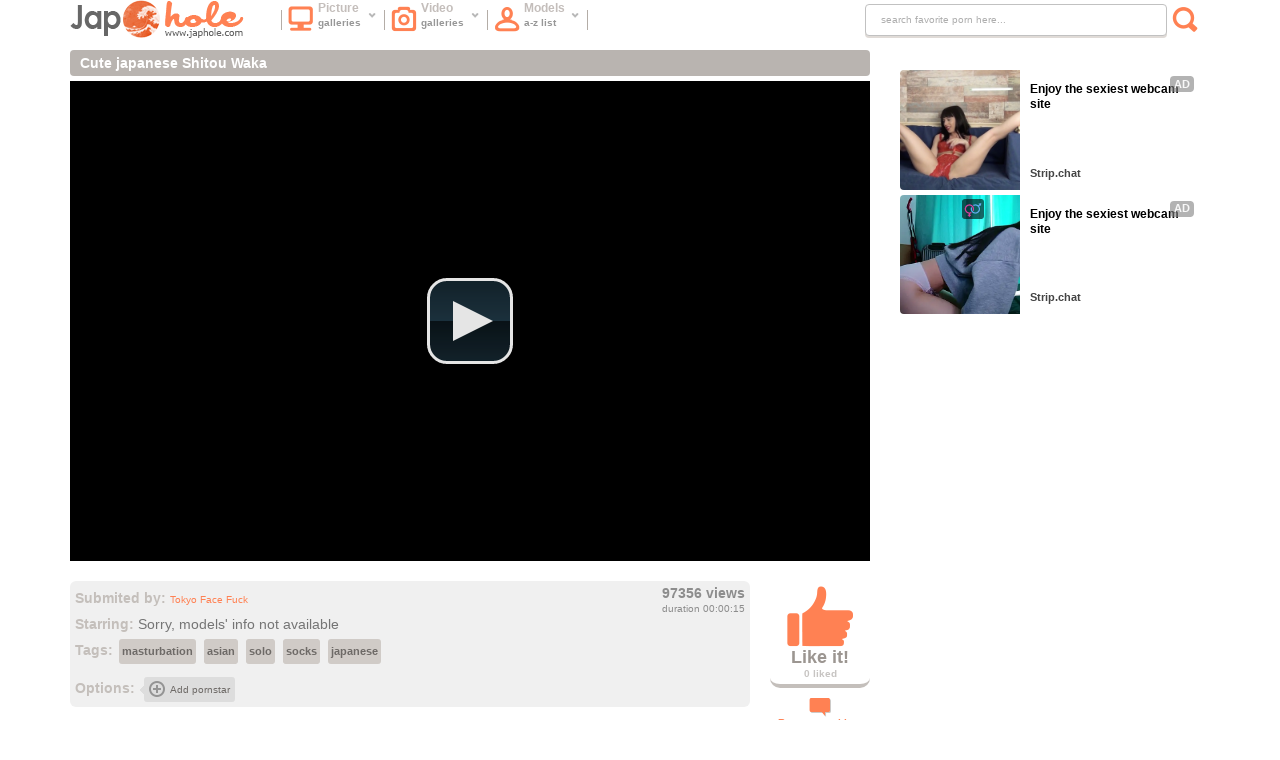

--- FILE ---
content_type: text/html; charset=UTF-8
request_url: http://japhole.com/6340-cute-japanese-shitou-waka/
body_size: 5410
content:
<!DOCTYPE html>
<html lang="en">
<head>
	<meta http-equiv="Content-Type" content="text/html; charset=utf-8">
	<meta name="viewport" content="width=device-width">
	<title>Cute japanese Shitou Waka</title>
	<meta http-equiv="content-language" content="en" />
	<meta name="Description" content="Japan porn tube featuring Cute japanese Shitou Waka" />
	<meta name="Keywords" content="japan sex, japan tube, japan porn" />
	<meta name="Robots" content="index,follow" />
	<link rel="shortcut icon" href="/favicon.ico" type="image/vnd.microsoft.icon" /> 
	<link rel="icon" href="/favicon.ico" type="image/vnd.microsoft.icon" />
	<!--[if lt IE 9]><script src="http://html5shim.googlecode.com/svn/trunk/html5.js"></script><![endif]-->
	<!--[if IE]><script type="text/javascript" src="/js/PIE.js"></script><![endif]-->
 	<link media="all" rel="stylesheet" type="text/css" href="http://code.jquery.com/ui/1.10.3/themes/smoothness/jquery-ui.css" />
	<script type="text/javascript" src="http://ajax.googleapis.com/ajax/libs/jquery/1.10.2/jquery.min.js"></script>
	<script type="text/javascript" src="http://ajax.googleapis.com/ajax/libs/jqueryui/1.10.3/jquery-ui.min.js"></script>
	<script type="text/javascript" src="/js/jquery.form.js"></script> 
	<link href="/feedback/facebox/facebox.css" media="screen" rel="stylesheet" type="text/css"/>
	<script src="/feedback/facebox/facebox.js" type="text/javascript"></script> 
	<script type="text/javascript" src="/js/gal_main.js"></script>
	<script type="text/javascript" src="/js/main.js"></script>
	<link media="all" rel="stylesheet" type="text/css" href="/style.css" />
	<script src="/video-js/video.js" type="text/javascript" charset="utf-8"></script>
	<script type="text/javascript">
		VideoJS.setupAllWhenReady();
	</script>
	<link rel="stylesheet" href="/video-js/video-js.css" type="text/css" media="screen" title="Video JS">
</head>
<body>
<div id="header">
	<div class="page-layout container">
		<a href="http://japhole.com/"><img src="/img/logo.png" width="174" height="39" class="logo" /></a>
		<h1 class="descr">Japan porn, japan sex pics and videos | JapHole.com</h1>
<div id="header-menu">
			<ul>
				<li class="sp"></li>
				<li><a href="http://japhole.com/new/"><i class="ico-pic"></i><i class="ico-morearr"></i>Picture&nbsp;<br><span>galleries</span></a>
					<div class="sub-menu">
						<ul>
							<li><a href="http://japhole.com/new/">Most recent</a></li>
							<li><a href="http://japhole.com/views/">Most viewed</a></li>
							<li><a href="http://japhole.com/likes/">Most liked</a></li>
						</ul>
					</div>
				</li>
				<li class="sp"></li>
				<li><a href="http://japhole.com/tube/"><i class="ico-camera"></i><i class="ico-morearr"></i>Video&nbsp;&nbsp;&nbsp;&nbsp;<br><span>galleries</span></a>
					<div class="sub-menu">
						<ul>
							<li><a href="http://japhole.com/tube/">Most recent</a></li>
							<li><a href="http://japhole.com/tube/views/">Most viewed</a></li>
							<li><a href="http://japhole.com/tube/likes/">Most liked</a></li>
						</ul>
					</div>
				</li>
				<li class="sp"></li>
				<li><a href="http://japhole.com/girls/"><i class="ico-head"></i><i class="ico-morearr"></i>Models<br><span>a-z list</span></a><div class="sub-menu">
						<ul>
							<li><a href="http://japhole.com/girls/">By name</a></li>
							<li><a href="http://japhole.com/girls/views/">Most viewed</a></li>
							<li><a href="http://japhole.com/girls/likes/">Most liked</a></li>
						</ul>
					</div>
				</li>
				<li class="sp"></li>
			</ul>
		</div>

		<div class="search-box">
			<form class="s_form" target="_self" method='post' id='_searchForm' onsubmit="document.getElementById('_searchForm').action='/?type=movies&q='+escape(document.getElementById('_searchFormInput').value.split(' ').join('+'));">
				<input name="search" type="text" class="txt" value="search favorite porn here..." onfocus="if(this.value=='search favorite porn here...') {this.value='';}" id='_searchFormInput' onBlur="if(this.value==''){this.value='search favorite porn here...'};">
				<input type="submit" value="search" class="submit">
			</form>
		</div>
	</div>
</div>


<div id="content">
	<div class="page-layout container">
						<div class="video-gallery-content" style="width:800px;">
				<div class="gallery-title">
					<h1>Cute japanese Shitou Waka</h1>
				</div>
				<div class="inner-video" style="height: 485px;">
					<div class="player">
								<div class="video-js-box">
								<video id="example_video_1" class="video-js" width="800" height="480" controls="controls" preload="auto">
									<source src="http://video.japhole.com/284/148238/4875d43263b99cdc7ae66b585dd714b0/148238.mp4" type='video/mp4; codecs="avc1.42E01E, mp4a.40.2"' />
								</video>
								</div>								
					</div>
				</div>
				<div class="video-ad-ins">
					<script type="text/javascript"><!--//<![CDATA[
					var url = 'http://skeetads.com/delivery.php';
					document.write ("<scr"+"ipt type='text/javascript' src='"+url);
					document.write ("?spot=11&amp;site=20&amp;paysite=284&amp;galid=6340");
					 document.write ("'></scr"+"ipt>");
					//]]>--></script>
				</div>
				
				<div class="vbtn-box" style="width: 680px;">
					<div class="social box">
						
<!--
						<div class="btn"><a href="#"><i class="ico-share"></i>Share</a></div>
						<div class="btn"><a href="#"><i class="ico-favorite"></i>Favorite</a></div>
						<div class="btn"><a href="#"><i class="ico-embed"></i>Embed</a></div>
						<div class="btn"><a href="#"><i class="ico-download"></i>Download</a></div>

-->
						<div class="video-rate">
						<span>97356 views</span><br>
						duration 00:00:15						</div>

						

						<b>Submited by:</b>  <span class="pname"><a href="http://www.tokyofacefuck.com/?ref=31b2a3b9">Tokyo Face Fuck</a></span><br>


						<b>Starring:</b> 
Sorry, models' info not available							
						<br>
						<div class="tags-box">
						<b>Tags:</b>
<a href="http://japhole.com/tube/21/masturbation/">masturbation</a> <a href="http://japhole.com/tube/37/asian/">asian</a> <a href="http://japhole.com/tube/62/solo/">solo</a> <a href="http://japhole.com/tube/85/socks/">socks</a> <a href="http://japhole.com/tube/115/japanese/">japanese</a> 						
						</div>
						<div style="margin-top: 10px;">
							<b>Options:</b>
							<div class="btn"><a id="feedbacklink" href="/feedback/contact.php?subject=A&amp;galid=6340" rel="facebox"><i class="ico-plus"></i>Add pornstar</a></div>
						</div>
						<div class="cc"></div>
					</div>

					<a href="http://www.tokyofacefuck.com/?ref=31b2a3b9" class="btn-click-here">Click here to see more at Tokyo Face Fuck</a>
				</div>	
				<div class="rate-box" style="margin-top: 5px;">
					<div id="add_like_link" onclick="add_gallery_like(6340);">
						<div class="msg-box"  id="like_image">
							<i class="ico-rate"></i>
							<span>Like it!</span><br>
							<b id="likes_count">0</b> liked
						</div>
					</div>


					<div class="msg-box babl-box">
						<a id="feedbacklink" href="/feedback/contact.php?subject=R&amp;galid=6340" rel="facebox"><i class="ico-babl"></i>
						Report a problem</a>
					</div>

				</div>			
			</div>
			

			<div class="side-ad">
				<div class="side-ad-ins">
					<script type="text/javascript"><!--//<![CDATA[
					var url = 'http://skeetads.com/delivery.php';
					document.write ("<scr"+"ipt type='text/javascript' src='"+url);
					document.write ("?spot=12&amp;site=20&amp;paysite=284&amp;galid=6340");
					 document.write ("'></scr"+"ipt>");
					//]]>--></script>
				</div>
				<div class="side-ad-ins">
				<iframe scrolling="no" marginwidth="0" marginheight="0" frameborder="0" allowtransparency="true" src="https://poflix.com/xabrxx.cgi?6&group=1" width="300" height="250"></iframe>

				</div>
			</div>
			<div class="cc"></div>
<div align="center" style="margin:0px auto;">
<center>
<iframe scrolling="no" marginwidth="0" marginheight="0" frameborder="0" allowtransparency="true" src="https://poflix.com/xabrxx.cgi?6&group=2" width="300" height="250"></iframe>
<iframe scrolling="no" marginwidth="0" marginheight="0" frameborder="0" allowtransparency="true" src="https://poflix.com/xabrxx.cgi?6&group=3" width="300" height="250"></iframe>
<iframe scrolling="no" marginwidth="0" marginheight="0" frameborder="0" allowtransparency="true" src="https://poflix.com/xabrxx.cgi?6&group=4" width="300" height="250"></iframe>
</center>
	</div>
			<div class="title">Related galleries</div>
					<div class="thumbs">
				<div class="vthumb">
					<a href="http://japhole.com/8031-get-in-line-5/" title="GET IN LINE 5">
						<img src="http://thumbs.japhole.com/thumbs/m/240/14/3341/3340836.jpg" alt="GET IN LINE 5" width="272" height="200">
					</a>
					<div class="vthlable">
						<span class="left">Views: 77507</span>
						<span class="right">2018-10-06</span>					</div>
					<p>
						provided by: Piss Japan TV					</p>
				</div>
				<div class="vthumb">
					<a href="http://japhole.com/8021-splashdown/" title="SPLASHDOWN!">
						<img src="http://thumbs.japhole.com/thumbs/m/240/14/3341/3340903.jpg" alt="SPLASHDOWN!" width="272" height="200">
					</a>
					<div class="vthlable">
						<span class="left">Views: 94769</span>
						<span class="right">2018-09-24</span>					</div>
					<p>
						provided by: Piss Japan TV					</p>
				</div>
				<div class="vthumb">
					<a href="http://japhole.com/8019-busy-hands/" title="BUSY HANDS!">
						<img src="http://thumbs.japhole.com/thumbs/m/240/14/3341/3340652.jpg" alt="BUSY HANDS!" width="272" height="200">
					</a>
					<div class="vthlable">
						<span class="left">Views: 52948</span>
						<span class="right">2018-09-24</span>					</div>
					<p>
						provided by: Voyeur Japan TV					</p>
				</div>
				<div class="vthumb">
					<a href="http://japhole.com/8017-lets-piss-together/" title="LET'S PISS TOGETHER!">
						<img src="http://thumbs.japhole.com/thumbs/m/240/14/3341/3340914.jpg" alt="LET'S PISS TOGETHER!" width="272" height="200">
					</a>
					<div class="vthlable">
						<span class="left">Views: 54858</span>
						<span class="right">2018-09-24</span>					</div>
					<p>
						provided by: Piss Japan TV					</p>
				</div>
				<div class="vthumb">
					<a href="http://japhole.com/8015-furry-flow/" title="FURRY FLOW!">
						<img src="http://thumbs.japhole.com/thumbs/m/240/14/3341/3340629.jpg" alt="FURRY FLOW!" width="272" height="200">
					</a>
					<div class="vthlable">
						<span class="left">Views: 37809</span>
						<span class="right">2018-09-24</span>					</div>
					<p>
						provided by: Piss Japan TV					</p>
				</div>
				<div class="vthumb">
					<a href="http://japhole.com/8013-lab-pissers-6/" title="LAB PISSERS 6">
						<img src="http://thumbs.japhole.com/thumbs/m/240/14/3341/3340618.jpg" alt="LAB PISSERS 6" width="272" height="200">
					</a>
					<div class="vthlable">
						<span class="left">Views: 50126</span>
						<span class="right">2018-09-24</span>					</div>
					<p>
						provided by: Piss Japan TV					</p>
				</div>
				<div class="vthumb">
					<a href="http://japhole.com/8011-gettin-pissy/" title="GETTIN' PISSY!">
						<img src="http://thumbs.japhole.com/thumbs/m/240/14/3341/3340799.jpg" alt="GETTIN' PISSY!" width="272" height="200">
					</a>
					<div class="vthlable">
						<span class="left">Views: 38085</span>
						<span class="right">2018-09-24</span>					</div>
					<p>
						provided by: Piss Japan TV					</p>
				</div>
				<div class="vthumb">
					<a href="http://japhole.com/8009-honey-flow/" title="HONEY FLOW">
						<img src="http://thumbs.japhole.com/thumbs/m/240/14/3341/3340604.jpg" alt="HONEY FLOW" width="272" height="200">
					</a>
					<div class="vthlable">
						<span class="left">Views: 36799</span>
						<span class="right">2018-09-24</span>					</div>
					<p>
						provided by: Piss Japan TV					</p>
				</div>
				<div class="vthumb">
					<a href="http://japhole.com/8007-watering-the-flowers/" title="WATERING THE FLOWERS">
						<img src="http://thumbs.japhole.com/thumbs/m/240/14/3341/3340873.jpg" alt="WATERING THE FLOWERS" width="272" height="200">
					</a>
					<div class="vthlable">
						<span class="left">Views: 54822</span>
						<span class="right">2018-09-24</span>					</div>
					<p>
						provided by: Piss Japan TV					</p>
				</div>
				<div class="vthumb">
					<a href="http://japhole.com/8005-watery-day/" title="WATERY DAY">
						<img src="http://thumbs.japhole.com/thumbs/m/240/14/3341/3340893.jpg" alt="WATERY DAY" width="272" height="200">
					</a>
					<div class="vthlable">
						<span class="left">Views: 55546</span>
						<span class="right">2018-09-24</span>					</div>
					<p>
						provided by: Piss Japan TV					</p>
				</div>
				<div class="vthumb">
					<a href="http://japhole.com/8003-pissing-pretty/" title="PISSING PRETTY">
						<img src="http://thumbs.japhole.com/thumbs/m/240/14/3341/3340788.jpg" alt="PISSING PRETTY" width="272" height="200">
					</a>
					<div class="vthlable">
						<span class="left">Views: 44810</span>
						<span class="right">2018-09-24</span>					</div>
					<p>
						provided by: Piss Japan TV					</p>
				</div>
				<div class="vthumb">
					<a href="http://japhole.com/8001-puddlin-piss/" title="PUDDLIN' PISS!">
						<img src="http://thumbs.japhole.com/thumbs/m/240/14/3341/3340586.jpg" alt="PUDDLIN' PISS!" width="272" height="200">
					</a>
					<div class="vthlable">
						<span class="left">Views: 18074</span>
						<span class="right">2018-09-24</span>					</div>
					<p>
						provided by: Piss Japan TV					</p>
				</div>
				<div class="vthumb">
					<a href="http://japhole.com/7999-shoot-to-thrill/" title="SHOOT TO THRILL!">
						<img src="http://thumbs.japhole.com/thumbs/m/240/14/3341/3340575.jpg" alt="SHOOT TO THRILL!" width="272" height="200">
					</a>
					<div class="vthlable">
						<span class="left">Views: 26983</span>
						<span class="right">2018-09-24</span>					</div>
					<p>
						provided by: Piss Japan TV					</p>
				</div>
				<div class="vthumb">
					<a href="http://japhole.com/7997-get-in-line-6/" title="GET IN LINE 6">
						<img src="http://thumbs.japhole.com/thumbs/m/240/14/3341/3340828.jpg" alt="GET IN LINE 6" width="272" height="200">
					</a>
					<div class="vthlable">
						<span class="left">Views: 35660</span>
						<span class="right">2018-09-24</span>					</div>
					<p>
						provided by: Piss Japan TV					</p>
				</div>
				<div class="vthumb">
					<a href="http://japhole.com/7995-bedtime-fingerings/" title="BEDTIME FINGERINGS">
						<img src="http://thumbs.japhole.com/thumbs/m/240/14/3341/3340683.jpg" alt="BEDTIME FINGERINGS" width="272" height="200">
					</a>
					<div class="vthlable">
						<span class="left">Views: 30499</span>
						<span class="right">2018-09-24</span>					</div>
					<p>
						provided by: Voyeur Japan TV					</p>
				</div>
				<div class="vthumb">
					<a href="http://japhole.com/7993-get-it-line-3/" title="GET IT LINE 3">
						<img src="http://thumbs.japhole.com/thumbs/m/240/14/3341/3340853.jpg" alt="GET IT LINE 3" width="272" height="200">
					</a>
					<div class="vthlable">
						<span class="left">Views: 30385</span>
						<span class="right">2018-09-24</span>					</div>
					<p>
						provided by: Piss Japan TV					</p>
				</div>
				<div class="vthumb">
					<a href="http://japhole.com/7953-fucking-in-full-view/" title="Fucking in full view">
						<img src="http://thumbs.japhole.com/thumbs/m/240/10/2373/2372322.jpg" alt="Fucking in full view" width="272" height="200">
					</a>
					<div class="vthlable">
						<span class="left">Views: 42007</span>
						<span class="right">2018-08-05</span>					</div>
					<p>
						provided by: Manko 88					</p>
				</div>
				<div class="vthumb">
					<a href="http://japhole.com/7951-asian-blow-job/" title="Asian blow job">
						<img src="http://thumbs.japhole.com/thumbs/m/240/11/2714/2713214.jpg" alt="Asian blow job" width="272" height="200">
					</a>
					<div class="vthlable">
						<span class="left">Views: 36963</span>
						<span class="right">2018-08-05</span>					</div>
					<p>
						provided by: Manko 88					</p>
				</div>
				<div class="vthumb">
					<a href="http://japhole.com/7949-flying-solo-with-momo-himeno/" title="Flying Solo with Momo Himeno">
						<img src="http://thumbs.japhole.com/thumbs/m/240/9/2058/2057630.jpg" alt="Flying Solo with Momo Himeno" width="272" height="200">
					</a>
					<div class="vthlable">
						<span class="left">Views: 73185</span>
						<span class="right">2018-08-05</span>					</div>
					<p>
						provided by: Japans HDV					</p>
				</div>
				<div class="vthumb">
					<a href="http://japhole.com/7947-asian-tit-play/" title="Asian tit play">
						<img src="http://thumbs.japhole.com/thumbs/m/240/11/2796/2795579.jpg" alt="Asian tit play" width="272" height="200">
					</a>
					<div class="vthlable">
						<span class="left">Views: 69843</span>
						<span class="right">2018-08-05</span>					</div>
					<p>
						provided by: Manko 88					</p>
				</div>
				<div class="vthumb">
					<a href="http://japhole.com/7945-fucking-in-public/" title="Fucking in public">
						<img src="http://thumbs.japhole.com/thumbs/m/240/11/2713/2712577.jpg" alt="Fucking in public" width="272" height="200">
					</a>
					<div class="vthlable">
						<span class="left">Views: 43719</span>
						<span class="right">2018-08-05</span>					</div>
					<p>
						provided by: Manko 88					</p>
				</div>
				<div class="vthumb">
					<a href="http://japhole.com/7943-kyouka-pretty-little-thing-sucks-cock/" title="Kyouka pretty little thing sucks cock">
						<img src="http://thumbs.japhole.com/thumbs/m/240/6/1346/1345229.jpg" alt="Kyouka pretty little thing sucks cock" width="272" height="200">
					</a>
					<div class="vthlable">
						<span class="left">Views: 38269</span>
						<span class="right">2018-08-05</span>					</div>
					<p>
						provided by: Japans HDV					</p>
				</div>
				<div class="vthumb">
					<a href="http://japhole.com/7941-asian-masturbation/" title="Asian masturbation">
						<img src="http://thumbs.japhole.com/thumbs/m/240/11/2767/2766334.jpg" alt="Asian masturbation" width="272" height="200">
					</a>
					<div class="vthlable">
						<span class="left">Views: 32123</span>
						<span class="right">2018-08-05</span>					</div>
					<p>
						provided by: Manko 88					</p>
				</div>
				<div class="vthumb">
					<a href="http://japhole.com/7792-splish-splash/" title="SPLISH SPLASH!">
						<img src="http://thumbs.japhole.com/thumbs/m/240/12/2985/2984911.jpg" alt="SPLISH SPLASH!" width="272" height="200">
					</a>
					<div class="vthlable">
						<span class="left">Views: 151597</span>
						<span class="right">2018-03-10</span>					</div>
					<p>
						provided by: Piss Japan TV					</p>
				</div>
				<div class="vthumb">
					<a href="http://japhole.com/7777-cum-dumping/" title="CUM DUMPING!">
						<img src="http://thumbs.japhole.com/thumbs/m/240/12/2985/2984996.jpg" alt="CUM DUMPING!" width="272" height="200">
					</a>
					<div class="vthlable">
						<span class="left">Views: 451906</span>
						<span class="right">2018-02-26</span>					</div>
					<p>
						provided by: Sex Japan TV					</p>
				</div>
				<div class="vthumb">
					<a href="http://japhole.com/7776-aholelotalovin/" title="A-HOLE-LOT-A-LOVIN'">
						<img src="http://thumbs.japhole.com/thumbs/m/240/12/2985/2984220.jpg" alt="A-HOLE-LOT-A-LOVIN'" width="272" height="200">
					</a>
					<div class="vthlable">
						<span class="left">Views: 253446</span>
						<span class="right">2018-02-26</span>					</div>
					<p>
						provided by: Voyeur Japan TV					</p>
				</div>
				<div class="vthumb">
					<a href="http://japhole.com/7774-bedtime-fun/" title="BEDTIME FUN">
						<img src="http://thumbs.japhole.com/thumbs/m/240/12/2985/2984150.jpg" alt="BEDTIME FUN" width="272" height="200">
					</a>
					<div class="vthlable">
						<span class="left">Views: 205013</span>
						<span class="right">2018-02-26</span>					</div>
					<p>
						provided by: Voyeur Japan TV					</p>
				</div>
				<div class="vthumb">
					<a href="http://japhole.com/7772-kitchen-magic/" title="KITCHEN MAGIC">
						<img src="http://thumbs.japhole.com/thumbs/m/240/12/2986/2985157.jpg" alt="KITCHEN MAGIC" width="272" height="200">
					</a>
					<div class="vthlable">
						<span class="left">Views: 262163</span>
						<span class="right">2018-02-26</span>					</div>
					<p>
						provided by: Sex Japan TV					</p>
				</div>
				<div class="vthumb">
					<a href="http://japhole.com/7770-lab-pissers/" title="LAB PISSERS">
						<img src="http://thumbs.japhole.com/thumbs/m/240/12/2985/2984896.jpg" alt="LAB PISSERS" width="272" height="200">
					</a>
					<div class="vthlable">
						<span class="left">Views: 455736</span>
						<span class="right">2018-02-26</span>					</div>
					<p>
						provided by: Piss Japan TV					</p>
				</div>
				<div class="vthumb">
					<a href="http://japhole.com/7768-after-school-play/" title="AFTER SCHOOL PLAY">
						<img src="http://thumbs.japhole.com/thumbs/m/240/12/2986/2985019.jpg" alt="AFTER SCHOOL PLAY" width="272" height="200">
					</a>
					<div class="vthlable">
						<span class="left">Views: 191681</span>
						<span class="right">2018-02-26</span>					</div>
					<p>
						provided by: Sex Japan TV					</p>
				</div>
				<div class="vthumb">
					<a href="http://japhole.com/7767-sticky-fingered-school-girl/" title="STICKY FINGERED SCHOOL GIRL">
						<img src="http://thumbs.japhole.com/thumbs/m/240/12/2986/2985139.jpg" alt="STICKY FINGERED SCHOOL GIRL" width="272" height="200">
					</a>
					<div class="vthlable">
						<span class="left">Views: 227959</span>
						<span class="right">2018-02-26</span>					</div>
					<p>
						provided by: Sex Japan TV					</p>
				</div>
				<div class="vthumb">
					<a href="http://japhole.com/7765-first-time-play/" title="FIRST TIME PLAY">
						<img src="http://thumbs.japhole.com/thumbs/m/240/12/2986/2985082.jpg" alt="FIRST TIME PLAY" width="272" height="200">
					</a>
					<div class="vthlable">
						<span class="left">Views: 79892</span>
						<span class="right">2018-02-26</span>					</div>
					<p>
						provided by: Sex Japan TV					</p>
				</div>
				<div class="vthumb">
					<a href="http://japhole.com/7763-muff-rub/" title="MUFF RUB!">
						<img src="http://thumbs.japhole.com/thumbs/m/240/12/2985/2984168.jpg" alt="MUFF RUB!" width="272" height="200">
					</a>
					<div class="vthlable">
						<span class="left">Views: 85475</span>
						<span class="right">2018-02-26</span>					</div>
					<p>
						provided by: Voyeur Japan TV					</p>
				</div>
				<div class="vthumb">
					<a href="http://japhole.com/7761-feels-so-good/" title="FEELS SO GOOD!">
						<img src="http://thumbs.japhole.com/thumbs/m/240/12/2986/2985474.jpg" alt="FEELS SO GOOD!" width="272" height="200">
					</a>
					<div class="vthlable">
						<span class="left">Views: 209712</span>
						<span class="right">2018-02-26</span>					</div>
					<p>
						provided by: Voyeur Japan TV					</p>
				</div>
				<div class="vthumb">
					<a href="http://japhole.com/7759-good-to-go/" title="GOOD TO GO">
						<img src="http://thumbs.japhole.com/thumbs/m/240/12/2985/2984195.jpg" alt="GOOD TO GO" width="272" height="200">
					</a>
					<div class="vthlable">
						<span class="left">Views: 115604</span>
						<span class="right">2018-02-26</span>					</div>
					<p>
						provided by: Voyeur Japan TV					</p>
				</div>
		</div>
						
		</div>
			
</div>

<center>
<iframe scrolling="no" marginwidth="0" marginheight="0" frameborder="0" allowtransparency="true" src="https://poflix.com/xabrxx.cgi?6&group=5" width="300" height="250"></iframe>
<iframe scrolling="no" marginwidth="0" marginheight="0" frameborder="0" allowtransparency="true" src="https://poflix.com/xabrxx.cgi?6&group=6" width="300" height="250"></iframe>
<iframe scrolling="no" marginwidth="0" marginheight="0" frameborder="0" allowtransparency="true" src="https://poflix.com/xabrxx.cgi?6&group=7" width="300" height="250"></iframe>
</center>
<div class="cc"></div>

<div id="footer">
	<div class="page-layout container">
		<div id="footer-left">
			<img src="/img/logo.png" width="174" height="39" class="logo" /><br />
			2013 &copy; Japan Porn and Asian Sex on JapHole.com
		</div>
		<div id="footer-right">
			<p>
				JapHole.com has a zero-tolerance policy against illegal pornography. All galleries and links are provided by 3rd parties. We have no control over the content of these pages. We take no responsibility for the content on any website which we link to, please use your own discretion while surfing the links.
			</p>
			<p class="wm">
				&nbsp;
			</p>
		</div>
		<div class="cc"></div>
	</div>
</div>

<div id="back-top"><a href="#top" class="top-btn"></a></div>

<script type="text/javascript" src="//sdg.fwtrck.com/wY0hnw7.js" data-spots="20683" data-tag="asg"></script>
<script>
  window.asgvastcnf = {
    spotUrl: "//sdg.fwtrck.com/api/spots/215427",

  }
</script>
<script type="text/javascript" src="//sdg.fwtrck.com/vast-im.js"></script>

<script>
  (function(i,s,o,g,r,a,m){i['GoogleAnalyticsObject']=r;i[r]=i[r]||function(){
  (i[r].q=i[r].q||[]).push(arguments)},i[r].l=1*new Date();a=s.createElement(o),
  m=s.getElementsByTagName(o)[0];a.async=1;a.src=g;m.parentNode.insertBefore(a,m)
  })(window,document,'script','//www.google-analytics.com/analytics.js','ga');

  ga('create', 'UA-48636454-3', 'japhole.com');
  ga('send', 'pageview');

</script>
</body>
</html>

--- FILE ---
content_type: text/html; charset=UTF-8
request_url: https://poflix.com/xabrxx.cgi?6&group=2
body_size: 44
content:
<script async type="application/javascript" src="https://a.magsrv.com/ad-provider.js"></script> 
 <ins class="eas6a97888e" data-zoneid="4686650"></ins> 
 <script>(AdProvider = window.AdProvider || []).push({"serve": {}});</script>

--- FILE ---
content_type: text/html; charset=UTF-8
request_url: https://poflix.com/xabrxx.cgi?6&group=4
body_size: -38
content:
<script async type="application/javascript" src="https://a.magsrv.com/ad-provider.js"></script> 
 <ins class="eas6a97888e" data-zoneid="4686654"></ins> 
 <script>(AdProvider = window.AdProvider || []).push({"serve": {}});</script>

--- FILE ---
content_type: text/html; charset=UTF-8
request_url: https://poflix.com/xabrxx.cgi?6&group=5
body_size: -39
content:
<script async type="application/javascript" src="https://a.magsrv.com/ad-provider.js"></script> 
 <ins class="eas6a97888e" data-zoneid="4686656"></ins> 
 <script>(AdProvider = window.AdProvider || []).push({"serve": {}});</script>

--- FILE ---
content_type: text/html; charset=UTF-8
request_url: https://poflix.com/xabrxx.cgi?6&group=6
body_size: 299
content:
<div id="ts_ad_native_7n8fh"></div>
<script src="//cdn.tsyndicate.com/sdk/v1/master.spot.js"></script>
<script>
  TsMasterSpot({
      "containerId": "ts_ad_native_7n8fh",
      "spot": "69dioX8Ccaqjth8FphtmjGVuiGJGY6tV",
      "wrapperStyles": {
          "display": "flex",
          "flexDirection": "column",
          "justifyContent": "space-around",
          "alignItems": "center"
      },
      "nativeSettings": {
          "cols": 1,
          "rows": 2,
          "titlePosition": "none",
          "adsByPosition": "none",
          "type": "img-left",
          "styles": {
              "container": {
                  "width": "100%"
              },
              "thumb": {
                  "border-radius": "4px",
                  "background": "rgba(255,255,255,1)"
              },
              "headlineLink": {
                  "padding-top": "10px",
                  "font-size": "12px",
                  "font-weight": "bold",
                  "max-height": "64px"
              },
              "brandnameLabel": {
                  "position": "absolute",
                  "bottom": "10px"
              },
              "brandnameLink": {
                  "color": "#444"
              },
              "image": {
                  "padding-bottom": "100%"
              }
          }
      }
  });
</script>

--- FILE ---
content_type: text/css
request_url: http://japhole.com/feedback/facebox/facebox.css
body_size: 573
content:
#facebox .b {
  background:url(http://www.sexhoundlinks.com/feedback/facebox/b.png);
}

#facebox .tl {
  background:url(http://www.sexhoundlinks.com/feedback/facebox/tl.png);
}

#facebox .tr {
  background:url(http://www.sexhoundlinks.com/feedback/facebox/tr.png);
}

#facebox .bl {
  background:url(http://www.sexhoundlinks.com/feedback/facebox/bl.png);
}

#facebox .br {
  background:url(http://www.sexhoundlinks.com/feedback/facebox/br.png);
}

#facebox {
  position: absolute;
  top: 0;
  left: 0;
  z-index: 99999999;
  text-align: left;
}

#facebox .popup {
  position: relative;
}

#facebox table {
  border-collapse: collapse;
}

#facebox td {
  border-bottom: 0;
  padding: 0;
}

#facebox .body {
  padding: 10px;
  background: #fff;
  width: 370px;
}

#facebox .loading {
  text-align: center;
}

#facebox .image {
  text-align: center;
}

#facebox img {
  border: 0;
  margin: 0;
}

#facebox .footer {
  border-top: 1px solid #DDDDDD;
  padding-top: 5px;
  margin-top: 10px;
  text-align: right;
}

#facebox .tl, #facebox .tr, #facebox .bl, #facebox .br {
  height: 10px;
  width: 10px;
  overflow: hidden;
  padding: 0;
}

#facebox_overlay {
  position: fixed;
  top: 0px;
  left: 0px;
  height:100%;
  width:100%;
}

.facebox_hide {
  z-index:-100;
}

.facebox_overlayBG {
  background-color: #000;
  z-index: 99;
}

* html #facebox_overlay { /* ie6 hack */
  position: absolute;
  height: expression(document.body.scrollHeight > document.body.offsetHeight ? document.body.scrollHeight : document.body.offsetHeight + 'px');
}


--- FILE ---
content_type: text/css
request_url: http://japhole.com/style.css
body_size: 7084
content:
@charset "utf-8";
/* --------------- reset --------------- */

html, body, div, span, h1, h2, h3, h4, h5, h6, p, em, img, strong, sub, sup, b, u, i,  dl, dt, dd, ol, ul, li, fieldset, form, label, table, tbody, tfoot, thead, tr, th, td, article, aside, canvas, details, figcaption, figure, footer, header, hgroup, menu, nav, section, summary, time, mark, audio, video {
	margin:0;
	padding:0;
	border:0;
	outline:0;
	vertical-align:baseline;
	background:transparent;
	font-size:100%;
}
img{display:inline-block;}
html { height:100%; }
body { height:auto !important; height:100%; min-height:100%; position:relative;}
a {                                         
	margin:0;
	padding:0;
	font-size:100%;
	vertical-align:baseline;
	background:transparent;
}
table {                     
	border-collapse:collapse; 
	border-spacing:0;
}
td, td img {
	vertical-align:top;         
} 
input, select, button, textarea {
	margin:0;               
	font-size:100%;             
}
input[type="text"], input[type="password"], textarea {
	padding:0;              
}
input[type="checkbox"] {        
	vertical-align:bottom;
}
input[type="radio"] {
	vertical-align:text-bottom;
}
sub {
	vertical-align:sub;
	font-size:smaller;
}
sup {
	vertical-align:super;
	font-size:smaller;
}
article, aside, details, figcaption, figure, footer, header, hgroup, menu, nav, section {
	display:block;
}
nav ul {
	 list-style:none;
}
.banner-vertical a
{border:1px solid #000;}
.banner-vertical a:hover
{border:#fff}
.pics-promo-wrapper {
width:930px;
margin:0px auto;}
.pics-promo {
width:300px;
margin:5px;
float:left;}
/* --------------- /reset --------------- */

/* --------------- fix styles ---------*/
.cc { clear:both; }
.container { width:100%;}
.container:after, .cfix:after { content:" "; display:block; height:0; clear:both; visibility:hidden;}
.hidden { display:none; }
.show { display:block!important; }
.no-margin { margin:0!important; }
.no-padding { padding:0!important; }
.no-bg { background:none!important; }
.no-border, a img { border:none!important; }
.img-repl { text-indent:-9999px; overflow:hidden; display:block; }
.left{float:left;}
.right{float:right;}
.tright{text-align:right;}
.center{margin: 0 auto;display: block;}
/* --------------- /fix styles ---------*/

/* --------------- main styles ---------*/
html {
	overflow-y: scroll;
}
body {
	line-height: 1;
	background: #ffffff;
	color: #696969;
	text-align: left;
	font: 10px Verdana, sans-serif;
}
input, select, button, textarea {
	font-family: Verdana, sans-serif;
}
label, input[type="button"], input[type="submit"], button {
	cursor: pointer;
}
a, a:visited {
	color: #ff8153;
	text-decoration: none;
}
a:hover {
	color:#9e2c02;
	text-decoration: none;
}
a:focus, a:active {
	color:#ff8153;
	text-decoration: none;
}
#header, #footer, #page, #content{
	width: 100%;
	margin: 0 auto;
	padding: 0px;
	position: relative;
}
.page-layout {
	margin: 0 auto;
	padding: 0px;
	position: relative;
	width: 1140px;
}
.page-layout-gal {
	margin: 0 auto;
	padding: 0px;
	position: relative;
	width: 1260px;
}
* {
	webkit-transition: all 0.1s linear;
	   moz-transition: all 0.1s linear;
	    ms-transition: all 0.1s linear;
	     o-transition: all 0.1s linear;
	        ransition: all 0.1s linear;
}
/* --------------- /main styles ---------*/


/* --------------- Header ---------*/
#header{
    position: fixed;
    z-index: 100;
	background: #ffffff;
}
#header.opacity{
	filter:progid:DXImageTransform.Microsoft.Alpha(opacity=30);
	-khtml-opacity: 0.7;
	-moz-opacity: 0.7;
	opacity: 0.7;
}
#content{
	padding-top: 50px;
}
#header .logo{
	border-bottom: 1px solid #eae9e8;
}
#header .logo{
	float:left;
	margin-right: 35px;
}
#header .descr{
	text-indent:-9999px;
	font-size:0;
	display: block;
	margin: 0;
	padding: 0;
	line-height: 0;
}

.ico-pic,
.ico-camera,
.ico-head{
	background: url(img/ico-h-menu.png);
	display: block;
	float: left;
	width: 26px;
	height: 26px;
	margin: 5px 4px;
	-webkit-transition: background 0s linear;
	   -moz-transition: background 0s linear;
		-ms-transition: background 0s linear;
		 -o-transition: background 0s linear;
			transition: background 0s linear;
}
.ico-camera  { background-position: -26px 0; }
.ico-head { background-position: -52px 0; }

#header-menu a:hover i.ico-pic    { background-position:   0px 26px; }
#header-menu a:hover i.ico-camera  { background-position: -26px 26px; }
#header-menu a:hover i.ico-head { background-position: -52px 26px; }

.ico-morearr{
	background: url(img/arr-h.png) no-repeat center 12px;
	display: block;
	float: right;
	width: 10px;
	height: 40px;
	margin: 0px 5px;
}
#header-menu a:hover .ico-morearr{
	background-image: url(img/arr-hh.png);
}

#header-menu{
	float:left;
	height: 36px;
	margin-top: 1px;
}
#header-menu ul{
	list-style-type: none;
	float: left;
}
#header-menu ul li{
	font-size:12px;
	position:relative;
	float:left;
	color:#fff;
	height: 36px;
}
#header-menu ul li.sp{
	background: #b4ada7;
	float:left;
	display: block;
	width: 1px;
	height: 20px;
	margin: 0 2px;
	margin-top: 9px;
}
#header-menu ul li a{
	float:left;
	color: #c4bebb;
	font-size: 12px;
	font-weight: bold;
	padding: 0;
	-webkit-border-radius: 3px;
	   -moz-border-radius: 3px;
			border-radius: 3px;
	behavior: url(/css/PIE.htc);
}
#header-menu ul li a:hover{
	color: #ffffff;
	background: #ff8153;
}
#header-menu ul li a span{
	color: #979797;
	font-size: 10px;
}
.sub-menu{
	background: #ffffff;
	border: 1px solid #bdb4b1;
	display: none;
	position: absolute;
	z-index: 20;
	padding: 5px;
	top: 35px;
	left: -10px;
/*	width: 600px; */
	-webkit-transition: background 0s linear;
	   -moz-transition: background 0s linear;
		-ms-transition: background 0s linear;
		 -o-transition: background 0s linear;
			transition: background 0s linear;
	-webkit-border-radius: 3px;
	   -moz-border-radius: 3px;
			border-radius: 3px;
}
#header-menu ul li .sub-menu ul{
	display: block;
	width: 110px;
	margin-right: 5px;
	float: left;
	list-style-type: none;
}
#header-menu ul li .sub-menu ul li{
	width: 108px;
	height: 20px;
}
#header-menu ul li .sub-menu ul li a{
	width: 88px;
	color: #ff8153;
	padding: 0px 5px;
	font-size: 12px;
	font-weight: normal;
	line-height: 20px;
	border: none;
	-webkit-border-radius: 3px;
	   -moz-border-radius: 3px;
			border-radius: 3px;
}
#header-menu ul li .sub-menu ul li a:hover{
	color: #9e2c02;
	background: none;
	font-weight: bold;
}

.search-box{
	margin-top: 4px;
	padding: 0 10px;
	float: right;
	width: 335px;
	height: 32px;
	display: block;
}
.search-box .txt{
	float: left;
	width: 270px;
	font-size: 10px;
	height: 30px;
	line-height: 30px;
	color:#aeaeae;
	padding: 0px 15px;
	border: none;
	background: #ffffff;
	border: 1px solid #c1c1c1;
	box-shadow: 0 2px 0 0 #e0dbd7;
	-webkit-border-radius: 4px;
	   -moz-border-radius: 4px;
			border-radius: 4px;
	behavior: url(/css/PIE.htc);
}
.search-box .submit{
	float:right;
	width:30px;
	height:30px;
	overflow:hidden;
	text-indent:-9999px;
	font-size:0;
	background:url(img/search-btn.png) no-repeat center center;
	border:none;
}

.select-box{
	margin-top: 4px;
	padding: 5px 10px;
	float: left;
	width: 200px;
	height: 20px;
	border: 1px solid #c1c1c1;
	background: #ffffff;
	box-shadow: 0 2px 0 0 #e0dbd7;
	position: relative;
}
.select-box span.message{
	color: #aeaeae;
	font-size: 10px;
	line-height: 20px;
}
.select-box i{
	float: right;
	display: block;
	width: 18px;
	height: 20px;
	background:url(img/arr-down.png) no-repeat right center;
	padding-left: 9px;
	border-left: 1px solid #ccd0d2;
}


.select-drop-box{
	list-style-type: none;
	display: none;
	background: #ffffff;
	border: 1px solid #bdb4b1;
	position: absolute;
	z-index: 20;
	padding: 5px;
	top: 30px;
	left: 0px;
	width: 210px;
	-webkit-border-radius: 3px;
	   -moz-border-radius: 3px;
			border-radius: 3px;
}
.select-box:hover .select-drop-box{
	display: block;
}
.select-drop-box li{
	width: 100%;
	height: 20px;
}
.select-drop-box a{
	display: block;
	color: #ff8153;
	padding: 0px 5px;
	font-size: 12px;
	font-weight: normal;
	line-height: 20px;
	border: none;
	-webkit-border-radius: 3px;
	   -moz-border-radius: 3px;
			border-radius: 3px;
}
.select-drop-box a:hover{
	color: #9e2c02;
	font-weight: bold;

}

/* --------------- /Header ---------*/





/* --------------- thumb ---------*/

.thumb{
	position:relative;
	display:block;
	float:left;
	width:182px;
	overflow:hidden;
	margin: 1px;
	padding: 2px;
	color: #a1a1a1;
	background: #ffffff;
	border: 1px solid #cdcfd1;
	font-family: Arial, sans-serif;
	-webkit-border-radius: 4px;
	   -moz-border-radius: 4px;
			border-radius: 4px;
}
.picthumbs .thumb{
	border: 1px solid transparent;
}
.thumb.thumb-v{
	width: 242px;
	margin: 1px 15px;
}
.model-thumbs .thumb{
	width:246px;
	margin: 4px 16px;
}
.thumb:hover{
	border: 1px solid #ff8153;
	background: #ff8153;
	color: #a63e18;
}
.thumb a{
	position:relative;
	color: #ff8153;
}
.thumb a:hover{
	text-decoration: none;
	color: #ffffff;
}
.thumb strong{
	text-align: center; 
	display: block;    
}
.thumb img{
	display: block;
	border: 1px solid #ffffff !important;
	margin: 0px auto;
}
.thumb:hover img{
	border: 1px solid #ffffff !important;
}
.thlable{
	color: #5e5e5e;
	position: relative;
	z-index:5;
	display: block;
	float:left;
	width: 176px;
	height: 16px;
	font: 10px/16px Arial, sans-serif;
	position: absolute;
	top: 5px;
	left: 5px;
	visibility: visible;
}
.thumb.thumb-v .thlable{
	width: 238px;
}
.model-thumbs .thumb .thlable{
	width:230px;
}
.thlable span{
	padding: 0 5px;
	background:url(img/th-label-glass.png);
	-webkit-border-radius: 3px;
	   -moz-border-radius: 3px;
			border-radius: 3px;
}
.thumb:hover .thlable{
	visibility: hidden;
}
.thumb p{
	clear: both;
	font-size: 10px;
	padding: 2px 0px;
	margin: 0;
	overflow: hidden;
	height: 14px;
}
.thumb p a{
	padding: 0;
	display: inline;
	color: #ff8153;
}
.thumb:hover p a,
.thumb p a:hover{
	color: #ffffff;
}
.thumb em{
	font: 22px/22px Arial;
	text-align: center;
	display: block;
	padding: 5px 0;
}

/* --------------- /thumb ---------*/




/* ---------------video thumb ---------*/

.vthumb{
	position:relative;
	display:block;
	float:left;
	width:276px;
	overflow:hidden;
	margin: 1px;
	padding: 2px;
	color: #a1a1a1;
	background: #ffffff;
	border: 1px solid #cdcfd1;
	font-family: Arial, sans-serif;
	-webkit-border-radius: 4px;
	   -moz-border-radius: 4px;
			border-radius: 4px;
}
.picthumbs .vthumb{
	border: 1px solid transparent;
}

.model-thumbs .vthumb{
	width:246px;
	margin: 4px 16px;
}
.vthumb:hover{
	border: 1px solid #ff8153;
	background: #ff8153;
	color: #a63e18;
}
.vthumb a{
	position:relative;
	color: #ff8153;
}
.vthumb a:hover{
	text-decoration: none;
	color: #ffffff;
}
.vthumb strong{
	text-align: center; 
	display: block;    
}
.vthumb img{
	display: block;
	border: 1px solid #ffffff !important;
	margin: 0px auto;
}
.vthumb:hover img{
	border: 1px solid #ffffff !important;
}
.vthlable{
	color: #5e5e5e;
	position: relative;
	z-index:5;
	display: block;
	float:left;
	width: 274px;
	height: 16px;
	font: 10px/16px Arial, sans-serif;
	position: absolute;
	top: 5px;
	left: 5px;
	visibility: visible;
}

.model-thumbs .thumb .thlable{
	width:230px;
}
.vthlable span{
	padding: 0 5px;
	background:url(img/th-label-glass.png);
	-webkit-border-radius: 3px;
	   -moz-border-radius: 3px;
			border-radius: 3px;
}
.vthumb:hover .vthlable{
	visibility: hidden;
}
.vthumb p{
	clear: both;
	font-size: 10px;
	padding: 2px 0px;
	margin: 0;
}
.vthumb p a{
	padding: 0;
	display: inline;
	color: #ff8153;
}
.vthumb:hover p a,
.vthumb p a:hover{
	color: #ffffff;
}
.vthumb em{
	font: 22px/22px Arial;
	text-align: center;
	display: block;
	padding: 5px 0;
}

/* --------------- video /thumb ---------*/






/* --------------- /loader --------------- */

.loader,
.pages{
	display:block;
	background-color: #ffffff;
	border: 1px solid #cdcfd1;
	color: #676767;
	margin: 5px auto;
	padding: 5px;
	clear:both;
	text-align:center;
	font-size:14px;
	list-style: 30px;
	font-weight:600;
	cursor:pointer;
	-webkit-border-radius: 6px;
	   -moz-border-radius: 6px;
			border-radius: 6px;
}
.pages:hover{
	border-color: #ff8153;
	color:#ffffff;
	background: #ff8153;
	text-decoration: none;
}
.pages i{
	display: inline-block;
	width: 2px;
	height: 3px;
	vertical-align: middle;
	background: url(img/arr-m.png);
	margin-left: 5px;
}
.pages:hover i{
	background: url(img/arr-mh.png);
}

div.loader{
	display:none;
}
/* --------------- /loader --------------- */








/* --------------- pager ---------*/
.pager{
	padding: 10px 0 25px 0;
	display: block;
	height: 29px;
	text-align: center;
	font-size: 0;
}

.pager span,
.pager a{
	font-family: Arial, sans-serif;
	display: inline-block;
	padding: 0 6px;
	margin: 0 3px;
	min-width: 15px;
	font-size: 14px;
	line-height: 27px;
	font-weight: normal;
	border: 1px solid #dadcdc;
	background: #ffffff;
	color: #676767;
	box-shadow: none;
	-webkit-border-radius: 3px;
	   -moz-border-radius: 3px;
			border-radius: 3px;
}
.pager span.curent,
.pager a:hover{
	border: 1px solid #ff8153;
	background: #ff8153;
	color: #ffffff;
	font-weight: bold;
}
.pager span.scj_dots,
.pager a.prev,
.pager a.next{
	border: none;
	background: none;
	box-shadow: none;
	color: #676767;
}
.pager .prev{margin-right: 15px;}
.pager .next{margin-left: 15px;}

/* --------------- /pager ---------*/




div.title{
	text-align: center;
	color: #c4beb9;
	font-size: 18px;
	line-height: 20px;
	margin: 10px 0;
}
div.title.txt-left{
	text-align: left;
}





.az-list-box{
	margin: 5px auto;
	width:1000px;
	display:block;
}
.az-list-box-row{
	width:200px;
	float:left;
}
.az-list-box ul{
	width:180px;
	float:left;
	list-style-type: none;
	margin: 0 5px 10px 5px;
	position: relative;
}
.az-list-box ul li{
	text-align:left;
	font-size: 12px;
	color: #a0a0a0;
	border-top: 1px solid #f7f7f7;
	border-bottom: 1px solid #e5e5e5;
}
.az-list-box ul li a{
	padding: 6px;
	display: block;
	color: #6e6a67;
}
.az-list-box ul li a:hover{
	color: #ff8153;
	text-decoration:none;
}
.az-list-box ul li a span{
	color: #a0a0a0;
	font-weight: normal;
	padding-left: 5px;
}
.az-list-box ul li.letter {
	border: none;
	border-bottom: 1px solid #e5e5e5;
	background: none;
	text-transform:capitalize;
	text-align: right; 
	font-size: 14px; 
	line-height: 18px;
	padding: 5px;
	color:#969696;
}
.az-list-box ul li.letter span{
	font-size: 16px; 
	line-height: 18px;
}




.list-box{
	margin: 5px auto;
	padding: 10px;
	width:980px;
	display:block;
	background: #ffffff;
	border-bottom: 3px solid #d6d6d6;
	-webkit-border-radius: 10px;
	   -moz-border-radius: 10px;
			border-radius: 10px;
}
.list-box-row{
	width:200px;
	float:left;
}
.list-box ul{
	width:20%;
	float:left;
	margin: 0;
	position: relative;
	list-style-type: none;
}
.list-box ul li{
	text-align:left;
	font-size: 12px;
	color: #8a8a8a;
	margin: 2px 0;
}
.list-box ul li a{
	font-size: 14px;
	font-weight: normal;
	display: inline-block;
	color: #f7642e;
	padding: 0 6px;
	line-height: 20px;
	-webkit-border-radius: 3px;
	   -moz-border-radius: 3px;
			border-radius: 3px;
}
.list-box ul li a:hover{
	color: #9e2c02;
	text-decoration:none;
}
.list-box ul li a span{
	color: #8a8a8a;
	font-weight: normal;
	padding-left: 15px;
}













.gallery-title{
	font-family: Arial, sans-serif;
	padding: 5px 10px;
	font-size: 12px;
	line-height: 16px;
	color: #ffffff;
	background-color: #b9b4b0;
	-webkit-border-radius: 4px;
	   -moz-border-radius: 4px;
			border-radius: 4px;
}
.gallery-title h1{
	font-size: 14px;
	line-height: 16px;
	font-weight: bold;
	margin: 0;
	padding: 0;
}


.tags-box a{
	display: inline-block;
	padding: 3px;
	margin: 2px;
	background: #d0cbc7;
	color: #6e6a67;
	font-weight: bold;
	font-size: 11px;
	-webkit-border-radius: 3px;
	   -moz-border-radius: 3px;
			border-radius: 3px;
}
.tags-box a:hover{
	background: #ff8153;
	color: #ffffff;
}



/* --------------- Pix content --------------- */


.content-left{
	width: 300px;
	display: block;
}
.content-right{
	width: 180px;
	display: block;
}
.content-left{
	float: left
}
.content-right{
	float: right;
}

.content-left .list-box{
	width: 280px;
	background: #f0f0f0;
}
.content-left .list-box ul{
	width: 100%;
}


.rate-box{
	text-align: center;
	color: #9c9691;
	font-size: 12px;
	font-weight: bold;
}
.msg-box{
	margin: 5px auto;
	font-size: 10px;
	color: #c7c4c2;
	padding: 5px;
	width: 90px;
	background: #ffffff;
	border-bottom: 4px solid #c4bfbb;
	-webkit-border-radius: 10px;
	   -moz-border-radius: 10px;
			border-radius: 10px;
}
.msg-box:hover{
	background: #ff8153;
	color: #ffd2c6;
}
.msg-box span{
	font-size: 18px;
	color: #9c9691;
}
.msg-box:hover span{
	color: #ffffff;
}

.msg-box.babl-box{
	font-family: Arial, sans-serif;
	color: #9c9691;
}
.msg-box.babl-box:hover,
.msg-box.babl-box:hover span{
	color: #ffffff;
}

.ico-rate{
	display: block;
	background: url(img/rate-hend.png) no-repeat;
	width: 66px;
	height: 61px;
	margin: 0 auto;
}
.msg-box:hover .ico-rate{
	background: url(img/rate-hend-h.png) no-repeat;
}
.ico-babl{
	display: block;
	background: url(img/report-babl.png) no-repeat;
	width: 22px;
	height: 19px;
	margin: 0 auto;
}
.msg-box:hover .ico-babl{
	background: url(img/report-babl-h.png) no-repeat;
}

.model-info-box{
	font-size: 12px;
	display: block;
	padding: 5px;
	background: #f0f0f0;
	color: #8e8e8e;
	-webkit-border-radius: 10px;
	   -moz-border-radius: 10px;
			border-radius: 10px;
}
.shcomment-box{
	text-align: center;
	width: 100%;
	font-family: Arial, sans-serif;
	font-size: 12px;
	font-weight: bold;
	display: block;
	padding: 5px;
	background: #ffffff;
	color: #8e8e8e;
	-webkit-border-radius: 10px;
	   -moz-border-radius: 10px;
			border-radius: 10px;
}
.shcomment-box i{
	display: inline-block;
	width: 18px;
	height: 12px;
	background: url(img/arr-down.png);
}






.pics-gallery-content{
	width: 760px;
	margin: 0 5px;
	display: block;
	float: left;
}
.picthumbs{
	margin: 5px 0;
}

.btn-click-here {
	border-bottom: 2px solid #664336;
	color: #fff;
	background: #664336;
	display:block;
	margin: 15px auto;
	padding: 5px 0;
	clear:both;
	width:100%;
	text-align:center;
	font-size:30px;
	list-style: 30px;
	font-weight:600;
	cursor:pointer;
	-webkit-border-radius: 6px;
	   -moz-border-radius: 6px;
			border-radius: 6px;
 
}
.btn-click-here:hover{
	background-color: #fff;
	border-bottom: 2px solid #e6e2df;
	color: #ff8153;
	text-decoration: none;

}

.btn-click-here2 {
	color:#fff;
	background: #ff8153;
	display:block;
	margin: 5px auto;
	padding: 5px 0;
	clear:both;
	width:100%;
	text-align:center;
	font-size:14px;
	list-style: 30px;
	font-weight:600;
	cursor:pointer;
	-webkit-border-radius: 6px;
	   -moz-border-radius: 6px;
			border-radius: 6px;
 
}
.btn-click-here2:hover{
	background-color: #ff8153;
	color: #ffffff;
	text-decoration: none;

}

/* --------------- /Pix content --------------- */










/* --------------- Video content --------------- */
.video-gallery-content{
	width: 730px;
	float: left;
}
.side-ad{
	width: 300px;
	margin: 10px;
	float: right;
}
.side-ad .side-ad-ins{
	margin-bottom: 10px;
}

.inner-video{
	margin: 5px 0;
}
.video-ad-ins img{
	margin: 5px auto;
	display: block;
}

.social{
	background-color: #f0f0f0;
	display: block;
	padding: 5px;
	margin: 10px 0;
	line-height: 25px;
	font-size: 14px;
	color: #757575;
	-webkit-border-radius: 6px;
	   -moz-border-radius: 6px;
			border-radius: 6px;
}
.social .tags-box{
	display: inline-block;
}
.social .tags-box a{
	padding: 0 3px;
}
.social b{
	color: #c4bfbb;
}
.social span.pname{
	color: #757575;
	font-size: 10px;
	font-family: Arial, sans-serif;
}
.video-rate{
	float: right;
	font-size: 10px;
	line-height: 14px;
	color: #8d8d8d;
	font-family: Arial, sans-serif;
}
.video-rate span{
	font-size: 14px;
	font-weight: bold;
}

.btn{
	text-align:left;
	font-weight: normal;
	font-size:10px;
	line-height: 24px;
	padding-left: 4px;
	vertical-align: middle;
	background:url(img/btn-bg.png) 0 center no-repeat;
}
.btn:hover{
	background:url(img/btn-bg-h.png) 0 center no-repeat;
}
.btn a{
	display: block;
	padding: 0px 5px;
	color: #6e6a67;
	background-color: #dddddd;
	-webkit-border-radius: 3px;
	   -moz-border-radius: 3px;
			border-radius: 3px;
}
.btn:hover a{
	color: #ffffff;
	background-color: #ff8153;
	text-decoration:none;
}
.btn a i{
	background: url(img/btn-ico.png) no-repeat;
	width: 16px;
	height: 16px;
	display: inline-block;
	margin-right: 5px;
	position: relative;
    top: 4px;
}

.btn a i.ico-share    { background-position: 0 0; }
.btn a i.ico-favorite { background-position: -16px 0; }
.btn a i.ico-embed    { background-position: -32px 0; }
.btn a i.ico-download { background-position: -48px 0; }
.btn a i.ico-plus     { background-position: -64px 0; }

.btn:hover a i.ico-share    { background-position: 0 -16px; }
.btn:hover a i.ico-favorite { background-position: -16px -16px; }
.btn:hover a i.ico-embed    { background-position: -32px -16px; }
.btn:hover a i.ico-download { background-position: -48px -16px; }
.btn:hover a i.ico-plus     { background-position: -64px -16px; }

.social .btn{
	display: inline-block;
	margin: 0 1px;
}

i.ico-mhead{
	background: url(img/ico-head.png) no-repeat;
	width: 12px;
	height: 12px;
	display: inline-block;
	margin-right: 5px;
	vertical-align: middle;
}

.social a.mname{
	color: #ff8153;
	text-decoration: none;
}
.social a.mname:hover{
	color: #9e2c02;
	text-decoration: underline;
}

.vbtn-box{
	width: 620px;
	float: left;
}

.video-gallery-content .rate-box{
	float: right;
}

/* --------------- /Video content --------------- */
















/* --------------- Login box --------------- */


.reg-box{
	border: 1px solid transparent;
	display: block;
	width: 400px;
	background: url(img/box-bg-glass.png);
	-webkit-border-radius: 10px;
	   -moz-border-radius: 10px;
			border-radius: 10px;
}
.reg-box-wrap{
	position: relative;
	font-size: 11px;
	color: #9c9691;
	font-family: Arial, sans-serif;
	margin: 5px;
	padding: 5px;
	display: block;
	background: #f0f0f0;
	-webkit-border-radius: 10px;
	   -moz-border-radius: 10px;
			border-radius: 10px;
}
.reg-title{
	font-weight: bold;
	font-size: 16px;
	line-height: 32px;
	border-bottom: 1px dotted #cccccc;
	margin-bottom: 20px;
}
.reg-box p{
	margin: 2px 0;
}
.reg-box label{
	width: 90px;
	text-align: right;
	margin: 0 10px;
	display: inline-block;
	line-height: 34px;
}
.reg-box input[type="text"]{
	width: 250px;
	padding: 0 5px;
	line-height: 34px;
	height: 34px;
	color: #000;
	border: none;
	background: #dfdbd8;
	-webkit-border-radius: 8px;
	   -moz-border-radius: 8px;
			border-radius: 8px;
}
.reg-box .tright{
	margin-top: 10px;
	margin-bottom: 5px;
	display: block;
}
#reg-login{
	color: #ffffff;
	padding: 4px 14px;
	background: #ff8153;
	-webkit-border-radius: 8px;
	   -moz-border-radius: 8px;
			border-radius: 8px;
}
#reg-cansel{
	position: absolute;
	top: 5px;
	right: 5px;
	background: #eae8e8;
	width: 27px;
	height: 27px;
	line-height: 27px;
	display: inline-block;
	text-align: center;
	color: #6e6a67;
	font-size: 18px;
	font-weight: bold;
	-webkit-border-radius: 10px;
	   -moz-border-radius: 10px;
			border-radius: 10px;
}

/* --------------- /Login box --------------- */






/* --------------- Comment box --------------- */

.comment-box{
	margin: 5px 0;
	background-color: #f0f0f0;
	-webkit-border-radius: 4px;
	   -moz-border-radius: 4px;
			border-radius: 4px;
}

.comment-box-title{
	padding: 5px 0;
	color: #aeaeae;
}
.comment-box-title i{ 
	width: 12px;
	height: 18px;
	display: inline-block;
	margin-left: 5px;
	background: url(img/arr-r.png) no-repeat;
	vertical-align: middle;
}
.comment-box-title .msg-add-box{
	line-height: 25px;
	padding: 0 30px;
	color: #6e6a67;
	display: inline-block;
	background-color: #d0cbc7;
	-webkit-border-radius: 4px;
	   -moz-border-radius: 4px;
			border-radius: 4px;
}
.comment-box-title .pager {
	padding: 0;
	float: right;
}
.comment-box-title .pager a{
	margin: 1px 0 0 0;
}

.comment-title-drop{
	text-align: center;
	color: #6e6a67;
	font-weight: bold;
	font-size: 12px;
	font-family: Arial, sans-serif;
	padding-top:  10px;
	padding: 8px 0;
}
.comment-title-drop i{ 
	width: 18px;
	height: 12px;
	display: block;
	margin: 0 auto;
}
.comment-title-drop i.down{
	background: url(img/arr-down.png) no-repeat;
}
.comment-title-drop i.up{
	background: url(img/arr-up.png) no-repeat;
}

.comment-title-drop:hover i.down{ 
	background: url(img/arr-down-h.png) no-repeat;
}
.comment-title-drop:hover i.up{ 
	background: url(img/arr-up-h.png) no-repeat;
}



.comment-box-content{
	border-top: 1px dashed #cfcfcf;
	border-bottom: 1px dashed #cfcfcf;
	padding: 10px;
}



.ucomment{
	display: block;
	margin: 5px 0;
	font-size: 10px;
	font-family: Arial, sans-serif;
}
.ucomment:after { content:" "; display:block; height:0; clear:both; visibility:hidden;}
.ucomment .ava{
	border: 1px solid #d0cbc7;
	background: #ffffff;
	padding: 2px;
	width: 55px;
	height: 55px;
	float: left;
	-webkit-border-radius: 3px;
	   -moz-border-radius: 3px;
			border-radius: 3px;
}
.ucomment .ucomment-content{
	display: block;
	margin-left: 65px;
	color: #6e6a67;
}
.ucomment.closed .ucomment-content{
	margin-left: 0;
}
.ucomment .ucomment-title{
	background: #ffffff;
	line-height: 25px;
	padding: 0 8px;
	-webkit-border-radius: 3px;
	   -moz-border-radius: 3px;
			border-radius: 3px;
}
.ucomment .ucomment-title a{
	font-size: 14px;
	color: #ff8153;
}
.ucomment .ucomment-msg{
	margin: 5px 0;
}
.ucomment .ucomment-ico{
	font-size: 12px;
}
.ucomment .ucomment-ico a{
	font-size: 14px;
	color: #ff8153;
}
i.ico-vote-yes{
	background: url(img/ico-vote-yes.png) no-repeat;
	width: 16px;
	height: 16px;
	display: inline-block;
	margin: 0 2px;
	vertical-align: middle;
}
i.ico-vote-no{
	background: url(img/ico-vote-no.png) no-repeat;
	width: 16px;
	height: 16px;
	display: inline-block;
	margin: 0 2px;
	vertical-align: middle;
}
i.ico-reply{
	background: url(img/ico-reply.png) no-repeat;
	width: 17px;
	height: 16px;
	display: inline-block;
	margin: 0 5px;
	vertical-align: middle;
}
.level-0{}
.level-1{ margin-left: 60px; }
.level-2{ margin-left: 100px; }
.level-3{ margin-left: 140px; }
.level-4{ margin-left: 180px; }

.ucomment.closed .ucomment-ico,
.ucomment.closed .ucomment-msg,
.ucomment.closed .ava{
	display: none;
}

.open-comment{
	display: none;
	margin-left: 50px;
	color: #6e6a67;
	font-size: 12px;
	font-weight: bold;
}
.ucomment.closed .open-comment{
	display: inline-block;
}
.ucomment.closed .open-comment i{ 
	width: 18px;
	height: 12px;
	display: inline-block;
	margin-left: 5px;
	background: url(img/arr-down.png) no-repeat;
}
.ucomment.closed .open-comment:hover{ 
	color: #ff8153;
}
.ucomment.closed .open-comment:hover i{ 
	background: url(img/arr-down-h.png) no-repeat;
}

/* --------------- /Comment box --------------- */



























/* --------------- footer --------------- */

#footer{
	font-size: 12px;
	color:#7f7f7f;
	padding: 7px 0;
}
#footer-left{
	margin-right: 10px;
	width: 290px;
	float: left;
	color: #6e6e6e;
	font-family: "Trebuchet MS", sans-serif;
	text-align: left;
}
#footer-left .logo{
	margin: 5px 0;
}
#footer-right{
	margin-left: 300px;
	line-height: 15px;
	text-align: left;
	font-size: 10px;
}
#footer-right p.wm{
	color: #6e6e6e;
}

/* --------------- /footer --------------- */


/* model */

.model {
  margin-bottom: 10px;
/*  background-color: #ffffff; */
  padding: 4px 5px;
}
.model .title {
  font-weight: bold;
  text-align: left;
  margin: 0px;
  margin-bottom: 3px;
  padding: 10px;
  color: #fff;
  background-color: #b9b4b0;
  -webkit-border-radius: 4px;
   -moz-border-radius: 4px;
     border-radius: 4px;
}
.model .model-foto {
  border: 6px solid #a91e3f;
  margin: 5px;
  float: left;
}
.model .model-info {
  margin-top: 6px;
  margin-left: 264px;
}
.model .model-name {
  color: #fff;
  font-size: 20px;
  line-height: 38px;
  font-weight: bold;
  margin-left: 5px;
}
.model .profile-info {
  color: #fff;
  float: right;
  margin-right: 10px;
  margin-top: 10px;
}
.model .profile-info span {
  font-size: 12px;
  font-weight: bold;
}
.model .model-stats {
  line-height: 24px;
  height: 155px;
  color: #000000;
  background-color: #eeeeee;
  display: block;
  padding: 25px 10px;
  font-size: 14px;
}
.model .model-stats b {
  font-size: 17px;
  line-height: 28px;
  color: #555555;
}
.model .model-stats .model-stats-row {
  float: left;
  width: 230px;
}
.model .model-stats .model-stats-row-rate {
  float: right;
  width: 145px;
}

/* model */


--- FILE ---
content_type: text/plain
request_url: https://www.google-analytics.com/j/collect?v=1&_v=j102&a=1405668097&t=pageview&_s=1&dl=http%3A%2F%2Fjaphole.com%2F6340-cute-japanese-shitou-waka%2F&ul=en-us%40posix&dt=Cute%20japanese%20Shitou%20Waka&sr=1280x720&vp=1280x720&_u=IEBAAAABAAAAACAAI~&jid=1529738940&gjid=1863021007&cid=87910805.1768694177&tid=UA-48636454-3&_gid=1446344733.1768694177&_r=1&_slc=1&z=627306375
body_size: -284
content:
2,cG-YEW42SEZY1

--- FILE ---
content_type: application/javascript
request_url: http://japhole.com/js/main.js
body_size: 1053
content:
jQuery(document).ready(function($) {
	// hide #back-top first
	$("#back-top").hide();
	
	// fade in #back-top
	$(window).scroll(function () {
		if ($(this).scrollTop() > 100) {
			$('#header').addClass("opacity");
		} else {
			$('#header').removeClass("opacity");
		}

		if ($(this).scrollTop() > 200) {
			$('#back-top').fadeIn();
		} else {
			$('#back-top').fadeOut();
		}
	});

	// scroll body to 0px on click

	$('#back-top a').click(function () {
		$('body,html').animate({
			scrollTop: 0
		}, 800);
		return false;
	});


	//$("#navigation ul.nav a, .top_bar ul.top_nav a").removeAttr('title');
	//$(" #navigation ul.nav ul, .top_bar ul.top_nav ul").css({display: "none"}); // Opera Fix

	$("#header-menu ul li").each(function()
	{	
		//var jQuerysubmeun = $(this).find('ul:first');
		var jQuerysubmeun = $(this).find('.sub-menu');
		$(this).hover(function()
		{	
			jQuerysubmeun.stop().css({overflow:"hidden", height:"auto", display:"none", paddingTop:0}).slideDown(250, function()
			{
				$(this).css({overflow:"visible", height:"auto"});
			});	
		},
		function()
		{	
			jQuerysubmeun.stop().slideUp(250, function()
			{	
				$(this).css({overflow:"hidden", display:"none"});
			});
		});
	});



/*


	var StartPage = 0;
	var ShowPages = 4;

	$("#load_next_page").click(function(){
		curent_page++;
		load_page(curent_page);
		return false;
	});


	function c() {
		return $(window).scrollTop() > $(document).height() - $(window).height() - 1450
	}
	var page_download_work = false;
	var curent_page = ( typeof StartPage == 'undefined' ) ? 0 : StartPage;

	function load_page( page_num ){
		if (page_download_work) return;
		page_download_work = true;
		$(".loader").show();
		$.ajax({
			url: "/stream/in.php?page=" + page_num + "&r=" + Math.random() * 9999999999999,
			type: "get",
			dataType: "html",
			success: function (c, d, e) {
				$(".loader").hide();
				$mt = $(c);
				$("#thumbs_container").append($mt);
				//window.location.hash = "#/page_" + page_num;
				page_download_work = false;
				//_gaq.push(["_trackPageview"], window.location)
			}
		})
	}

	$(window).scroll(function () {
		if (page_download_work) return

		if (c()) {
			if ( curent_page > ShowPages ) return
			$(".loader").show();
			curent_page++;
			load_page(curent_page);
		}
	})
*/
});


--- FILE ---
content_type: application/javascript
request_url: http://japhole.com/js/gal_main.js
body_size: 1162
content:
jQuery(document).ready(function($) {
	$("#header-menu ul li").each(function()
	{	
		//var jQuerysubmeun = $(this).find('ul:first');
		var jQuerysubmeun = $(this).find('.sub-menu');
		$(this).hover(function()
		{	
			jQuerysubmeun.stop().css({overflow:"hidden", height:"auto", display:"none", paddingTop:0}).slideDown(250, function()
			{
				$(this).css({overflow:"visible", height:"auto"});
			});	
		},
		function()
		{	
			jQuerysubmeun.stop().slideUp(250, function()
			{	
				$(this).css({overflow:"hidden", display:"none"});
			});
		});
	});
	$(".thumbs .thumb a span").each(function(){
		var temp = 0;
		var curr = $(this).height();
		if(temp <= curr)
		{
			temp == curr;
			$(".thumbs .thumb a span").height(curr);
		}
		return false;
	});

	$("#back-top").hide();
	
	$(window).scroll(function () {
		if ($(this).scrollTop() > 200) {
			$('#back-top').fadeIn();
		} else {
			$('#back-top').fadeOut();
		}
	});

	// scroll body to 0px on click

	$('#back-top a').click(function () {
		$('body,html').animate({
			scrollTop: 0
		}, 800);
		return false;
	});

	$("#feedbacktab").hover(function() {  
		$(this).animate({  
			opacity:1  
		},200);  
	}, function() {  
		$(this).animate({  
			opacity:0.6	  
		},200);  
	});  

	$('a[rel*=facebox]').facebox();

});

function get_pageviews(gal_id){
	var elem = document.getElementById("gallery_pageviews");
	jQuery.post("/action-gallery.php?galid="+gal_id+"&page_actions=1&get_page_views=1", {gal_id : gal_id}, function(data){
		if ('success' in data ){
			if (elem) elem.innerHTML = data.success;
		} else if ('error' in data ) {
			console.log(data.error);
		}
	});	
    return false;
}

function get_model_pageviews(gal_id){
	var elem = document.getElementById("gallery_pageviews");
	jQuery.post("/action-gallery.php?galid="+gal_id+"&page_actions=1&get_model_page_views=1", {gal_id : gal_id}, function(data){
		if ('success' in data ){
			if (elem) elem.innerHTML = data.success;
		} else if ('error' in data ) {
			console.log(data.error);
		}
	});	
    return false;
}

function check_likes (item_id, type) {
	var elem = document.getElementById("like_image");
	var elem_like = document.getElementById("add_like_link");
	jQuery.post("/action-gallery.php?item_id="+item_id+"&page_type="+type+"&check_likes=1", {item_id : item_id}, function(data){
		if ('success' in data ){
			if ('exists' in data) {
				if (elem) elem.innerHTML = "Thanks for voting!";
				if (elem_like) elem_like.removeAttribute("onclick");
			}
			var likes_count = document.getElementById("likes_count");
			if (likes_count) likes_count.innerHTML =data.count;
		}
	});	
    return false;	
}

function add_like(item_id, type){
	var elem = document.getElementById("like_image");
	jQuery.post("/action-gallery.php?item_id="+item_id+"&page_type="+type+"&add_like=1", {item_id : item_id}, function(data){
		if ('success' in data ){
			if (elem) {
				elem.innerHTML = "Thanks for voting!";
			}
			var likes_count = document.getElementById("likes_count");
			if (likes_count) likes_count.innerHTML = data.success;
		} else if ('error' in data ) {
			console.log(data.error);
			alert(data.error);
		}
	});	
    return false;
}

function check_model_likes (model_id) {
	return check_likes(model_id, 'model');
}

function check_gallery_likes (gallery_id) {
	return check_likes(gallery_id, 'gallery');
}

function check_source_likes (source_id) {
	return check_likes(source_id, 'source');
}

function add_model_like (model_id) {
	return add_like(model_id, 'model');
}

function add_gallery_like (gallery_id) {
	return add_like(gallery_id, 'gallery');
}

function add_source_like (source_id) {
	return add_like(source_id, 'source');
}
